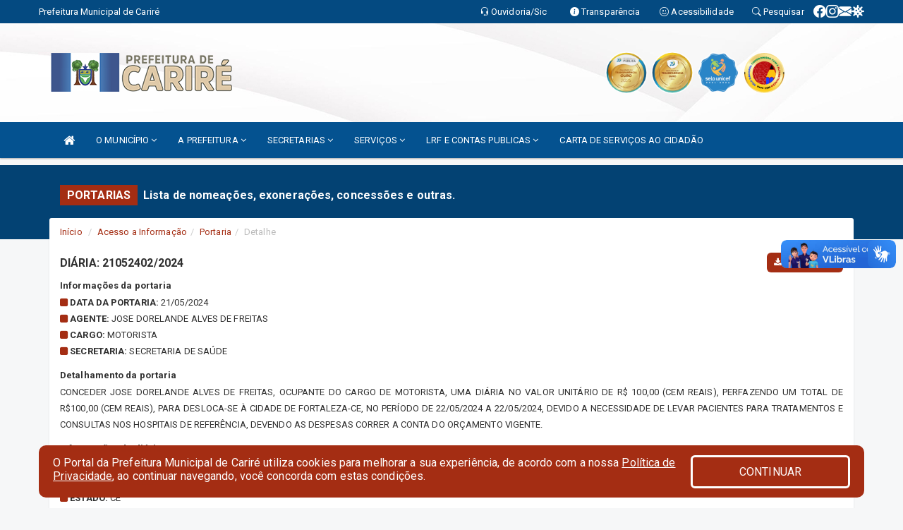

--- FILE ---
content_type: text/html; charset=utf-8
request_url: https://www.google.com/recaptcha/enterprise/anchor?ar=1&k=6Lfpno0rAAAAAKLuHiMwU8-MdXdGCKY9-FdmjwEF&co=aHR0cHM6Ly9jYXJpcmUuY2UuZ292LmJyOjQ0Mw..&hl=en&v=9TiwnJFHeuIw_s0wSd3fiKfN&size=normal&anchor-ms=20000&execute-ms=30000&cb=z1x3qusyzzy0
body_size: 48848
content:
<!DOCTYPE HTML><html dir="ltr" lang="en"><head><meta http-equiv="Content-Type" content="text/html; charset=UTF-8">
<meta http-equiv="X-UA-Compatible" content="IE=edge">
<title>reCAPTCHA</title>
<style type="text/css">
/* cyrillic-ext */
@font-face {
  font-family: 'Roboto';
  font-style: normal;
  font-weight: 400;
  font-stretch: 100%;
  src: url(//fonts.gstatic.com/s/roboto/v48/KFO7CnqEu92Fr1ME7kSn66aGLdTylUAMa3GUBHMdazTgWw.woff2) format('woff2');
  unicode-range: U+0460-052F, U+1C80-1C8A, U+20B4, U+2DE0-2DFF, U+A640-A69F, U+FE2E-FE2F;
}
/* cyrillic */
@font-face {
  font-family: 'Roboto';
  font-style: normal;
  font-weight: 400;
  font-stretch: 100%;
  src: url(//fonts.gstatic.com/s/roboto/v48/KFO7CnqEu92Fr1ME7kSn66aGLdTylUAMa3iUBHMdazTgWw.woff2) format('woff2');
  unicode-range: U+0301, U+0400-045F, U+0490-0491, U+04B0-04B1, U+2116;
}
/* greek-ext */
@font-face {
  font-family: 'Roboto';
  font-style: normal;
  font-weight: 400;
  font-stretch: 100%;
  src: url(//fonts.gstatic.com/s/roboto/v48/KFO7CnqEu92Fr1ME7kSn66aGLdTylUAMa3CUBHMdazTgWw.woff2) format('woff2');
  unicode-range: U+1F00-1FFF;
}
/* greek */
@font-face {
  font-family: 'Roboto';
  font-style: normal;
  font-weight: 400;
  font-stretch: 100%;
  src: url(//fonts.gstatic.com/s/roboto/v48/KFO7CnqEu92Fr1ME7kSn66aGLdTylUAMa3-UBHMdazTgWw.woff2) format('woff2');
  unicode-range: U+0370-0377, U+037A-037F, U+0384-038A, U+038C, U+038E-03A1, U+03A3-03FF;
}
/* math */
@font-face {
  font-family: 'Roboto';
  font-style: normal;
  font-weight: 400;
  font-stretch: 100%;
  src: url(//fonts.gstatic.com/s/roboto/v48/KFO7CnqEu92Fr1ME7kSn66aGLdTylUAMawCUBHMdazTgWw.woff2) format('woff2');
  unicode-range: U+0302-0303, U+0305, U+0307-0308, U+0310, U+0312, U+0315, U+031A, U+0326-0327, U+032C, U+032F-0330, U+0332-0333, U+0338, U+033A, U+0346, U+034D, U+0391-03A1, U+03A3-03A9, U+03B1-03C9, U+03D1, U+03D5-03D6, U+03F0-03F1, U+03F4-03F5, U+2016-2017, U+2034-2038, U+203C, U+2040, U+2043, U+2047, U+2050, U+2057, U+205F, U+2070-2071, U+2074-208E, U+2090-209C, U+20D0-20DC, U+20E1, U+20E5-20EF, U+2100-2112, U+2114-2115, U+2117-2121, U+2123-214F, U+2190, U+2192, U+2194-21AE, U+21B0-21E5, U+21F1-21F2, U+21F4-2211, U+2213-2214, U+2216-22FF, U+2308-230B, U+2310, U+2319, U+231C-2321, U+2336-237A, U+237C, U+2395, U+239B-23B7, U+23D0, U+23DC-23E1, U+2474-2475, U+25AF, U+25B3, U+25B7, U+25BD, U+25C1, U+25CA, U+25CC, U+25FB, U+266D-266F, U+27C0-27FF, U+2900-2AFF, U+2B0E-2B11, U+2B30-2B4C, U+2BFE, U+3030, U+FF5B, U+FF5D, U+1D400-1D7FF, U+1EE00-1EEFF;
}
/* symbols */
@font-face {
  font-family: 'Roboto';
  font-style: normal;
  font-weight: 400;
  font-stretch: 100%;
  src: url(//fonts.gstatic.com/s/roboto/v48/KFO7CnqEu92Fr1ME7kSn66aGLdTylUAMaxKUBHMdazTgWw.woff2) format('woff2');
  unicode-range: U+0001-000C, U+000E-001F, U+007F-009F, U+20DD-20E0, U+20E2-20E4, U+2150-218F, U+2190, U+2192, U+2194-2199, U+21AF, U+21E6-21F0, U+21F3, U+2218-2219, U+2299, U+22C4-22C6, U+2300-243F, U+2440-244A, U+2460-24FF, U+25A0-27BF, U+2800-28FF, U+2921-2922, U+2981, U+29BF, U+29EB, U+2B00-2BFF, U+4DC0-4DFF, U+FFF9-FFFB, U+10140-1018E, U+10190-1019C, U+101A0, U+101D0-101FD, U+102E0-102FB, U+10E60-10E7E, U+1D2C0-1D2D3, U+1D2E0-1D37F, U+1F000-1F0FF, U+1F100-1F1AD, U+1F1E6-1F1FF, U+1F30D-1F30F, U+1F315, U+1F31C, U+1F31E, U+1F320-1F32C, U+1F336, U+1F378, U+1F37D, U+1F382, U+1F393-1F39F, U+1F3A7-1F3A8, U+1F3AC-1F3AF, U+1F3C2, U+1F3C4-1F3C6, U+1F3CA-1F3CE, U+1F3D4-1F3E0, U+1F3ED, U+1F3F1-1F3F3, U+1F3F5-1F3F7, U+1F408, U+1F415, U+1F41F, U+1F426, U+1F43F, U+1F441-1F442, U+1F444, U+1F446-1F449, U+1F44C-1F44E, U+1F453, U+1F46A, U+1F47D, U+1F4A3, U+1F4B0, U+1F4B3, U+1F4B9, U+1F4BB, U+1F4BF, U+1F4C8-1F4CB, U+1F4D6, U+1F4DA, U+1F4DF, U+1F4E3-1F4E6, U+1F4EA-1F4ED, U+1F4F7, U+1F4F9-1F4FB, U+1F4FD-1F4FE, U+1F503, U+1F507-1F50B, U+1F50D, U+1F512-1F513, U+1F53E-1F54A, U+1F54F-1F5FA, U+1F610, U+1F650-1F67F, U+1F687, U+1F68D, U+1F691, U+1F694, U+1F698, U+1F6AD, U+1F6B2, U+1F6B9-1F6BA, U+1F6BC, U+1F6C6-1F6CF, U+1F6D3-1F6D7, U+1F6E0-1F6EA, U+1F6F0-1F6F3, U+1F6F7-1F6FC, U+1F700-1F7FF, U+1F800-1F80B, U+1F810-1F847, U+1F850-1F859, U+1F860-1F887, U+1F890-1F8AD, U+1F8B0-1F8BB, U+1F8C0-1F8C1, U+1F900-1F90B, U+1F93B, U+1F946, U+1F984, U+1F996, U+1F9E9, U+1FA00-1FA6F, U+1FA70-1FA7C, U+1FA80-1FA89, U+1FA8F-1FAC6, U+1FACE-1FADC, U+1FADF-1FAE9, U+1FAF0-1FAF8, U+1FB00-1FBFF;
}
/* vietnamese */
@font-face {
  font-family: 'Roboto';
  font-style: normal;
  font-weight: 400;
  font-stretch: 100%;
  src: url(//fonts.gstatic.com/s/roboto/v48/KFO7CnqEu92Fr1ME7kSn66aGLdTylUAMa3OUBHMdazTgWw.woff2) format('woff2');
  unicode-range: U+0102-0103, U+0110-0111, U+0128-0129, U+0168-0169, U+01A0-01A1, U+01AF-01B0, U+0300-0301, U+0303-0304, U+0308-0309, U+0323, U+0329, U+1EA0-1EF9, U+20AB;
}
/* latin-ext */
@font-face {
  font-family: 'Roboto';
  font-style: normal;
  font-weight: 400;
  font-stretch: 100%;
  src: url(//fonts.gstatic.com/s/roboto/v48/KFO7CnqEu92Fr1ME7kSn66aGLdTylUAMa3KUBHMdazTgWw.woff2) format('woff2');
  unicode-range: U+0100-02BA, U+02BD-02C5, U+02C7-02CC, U+02CE-02D7, U+02DD-02FF, U+0304, U+0308, U+0329, U+1D00-1DBF, U+1E00-1E9F, U+1EF2-1EFF, U+2020, U+20A0-20AB, U+20AD-20C0, U+2113, U+2C60-2C7F, U+A720-A7FF;
}
/* latin */
@font-face {
  font-family: 'Roboto';
  font-style: normal;
  font-weight: 400;
  font-stretch: 100%;
  src: url(//fonts.gstatic.com/s/roboto/v48/KFO7CnqEu92Fr1ME7kSn66aGLdTylUAMa3yUBHMdazQ.woff2) format('woff2');
  unicode-range: U+0000-00FF, U+0131, U+0152-0153, U+02BB-02BC, U+02C6, U+02DA, U+02DC, U+0304, U+0308, U+0329, U+2000-206F, U+20AC, U+2122, U+2191, U+2193, U+2212, U+2215, U+FEFF, U+FFFD;
}
/* cyrillic-ext */
@font-face {
  font-family: 'Roboto';
  font-style: normal;
  font-weight: 500;
  font-stretch: 100%;
  src: url(//fonts.gstatic.com/s/roboto/v48/KFO7CnqEu92Fr1ME7kSn66aGLdTylUAMa3GUBHMdazTgWw.woff2) format('woff2');
  unicode-range: U+0460-052F, U+1C80-1C8A, U+20B4, U+2DE0-2DFF, U+A640-A69F, U+FE2E-FE2F;
}
/* cyrillic */
@font-face {
  font-family: 'Roboto';
  font-style: normal;
  font-weight: 500;
  font-stretch: 100%;
  src: url(//fonts.gstatic.com/s/roboto/v48/KFO7CnqEu92Fr1ME7kSn66aGLdTylUAMa3iUBHMdazTgWw.woff2) format('woff2');
  unicode-range: U+0301, U+0400-045F, U+0490-0491, U+04B0-04B1, U+2116;
}
/* greek-ext */
@font-face {
  font-family: 'Roboto';
  font-style: normal;
  font-weight: 500;
  font-stretch: 100%;
  src: url(//fonts.gstatic.com/s/roboto/v48/KFO7CnqEu92Fr1ME7kSn66aGLdTylUAMa3CUBHMdazTgWw.woff2) format('woff2');
  unicode-range: U+1F00-1FFF;
}
/* greek */
@font-face {
  font-family: 'Roboto';
  font-style: normal;
  font-weight: 500;
  font-stretch: 100%;
  src: url(//fonts.gstatic.com/s/roboto/v48/KFO7CnqEu92Fr1ME7kSn66aGLdTylUAMa3-UBHMdazTgWw.woff2) format('woff2');
  unicode-range: U+0370-0377, U+037A-037F, U+0384-038A, U+038C, U+038E-03A1, U+03A3-03FF;
}
/* math */
@font-face {
  font-family: 'Roboto';
  font-style: normal;
  font-weight: 500;
  font-stretch: 100%;
  src: url(//fonts.gstatic.com/s/roboto/v48/KFO7CnqEu92Fr1ME7kSn66aGLdTylUAMawCUBHMdazTgWw.woff2) format('woff2');
  unicode-range: U+0302-0303, U+0305, U+0307-0308, U+0310, U+0312, U+0315, U+031A, U+0326-0327, U+032C, U+032F-0330, U+0332-0333, U+0338, U+033A, U+0346, U+034D, U+0391-03A1, U+03A3-03A9, U+03B1-03C9, U+03D1, U+03D5-03D6, U+03F0-03F1, U+03F4-03F5, U+2016-2017, U+2034-2038, U+203C, U+2040, U+2043, U+2047, U+2050, U+2057, U+205F, U+2070-2071, U+2074-208E, U+2090-209C, U+20D0-20DC, U+20E1, U+20E5-20EF, U+2100-2112, U+2114-2115, U+2117-2121, U+2123-214F, U+2190, U+2192, U+2194-21AE, U+21B0-21E5, U+21F1-21F2, U+21F4-2211, U+2213-2214, U+2216-22FF, U+2308-230B, U+2310, U+2319, U+231C-2321, U+2336-237A, U+237C, U+2395, U+239B-23B7, U+23D0, U+23DC-23E1, U+2474-2475, U+25AF, U+25B3, U+25B7, U+25BD, U+25C1, U+25CA, U+25CC, U+25FB, U+266D-266F, U+27C0-27FF, U+2900-2AFF, U+2B0E-2B11, U+2B30-2B4C, U+2BFE, U+3030, U+FF5B, U+FF5D, U+1D400-1D7FF, U+1EE00-1EEFF;
}
/* symbols */
@font-face {
  font-family: 'Roboto';
  font-style: normal;
  font-weight: 500;
  font-stretch: 100%;
  src: url(//fonts.gstatic.com/s/roboto/v48/KFO7CnqEu92Fr1ME7kSn66aGLdTylUAMaxKUBHMdazTgWw.woff2) format('woff2');
  unicode-range: U+0001-000C, U+000E-001F, U+007F-009F, U+20DD-20E0, U+20E2-20E4, U+2150-218F, U+2190, U+2192, U+2194-2199, U+21AF, U+21E6-21F0, U+21F3, U+2218-2219, U+2299, U+22C4-22C6, U+2300-243F, U+2440-244A, U+2460-24FF, U+25A0-27BF, U+2800-28FF, U+2921-2922, U+2981, U+29BF, U+29EB, U+2B00-2BFF, U+4DC0-4DFF, U+FFF9-FFFB, U+10140-1018E, U+10190-1019C, U+101A0, U+101D0-101FD, U+102E0-102FB, U+10E60-10E7E, U+1D2C0-1D2D3, U+1D2E0-1D37F, U+1F000-1F0FF, U+1F100-1F1AD, U+1F1E6-1F1FF, U+1F30D-1F30F, U+1F315, U+1F31C, U+1F31E, U+1F320-1F32C, U+1F336, U+1F378, U+1F37D, U+1F382, U+1F393-1F39F, U+1F3A7-1F3A8, U+1F3AC-1F3AF, U+1F3C2, U+1F3C4-1F3C6, U+1F3CA-1F3CE, U+1F3D4-1F3E0, U+1F3ED, U+1F3F1-1F3F3, U+1F3F5-1F3F7, U+1F408, U+1F415, U+1F41F, U+1F426, U+1F43F, U+1F441-1F442, U+1F444, U+1F446-1F449, U+1F44C-1F44E, U+1F453, U+1F46A, U+1F47D, U+1F4A3, U+1F4B0, U+1F4B3, U+1F4B9, U+1F4BB, U+1F4BF, U+1F4C8-1F4CB, U+1F4D6, U+1F4DA, U+1F4DF, U+1F4E3-1F4E6, U+1F4EA-1F4ED, U+1F4F7, U+1F4F9-1F4FB, U+1F4FD-1F4FE, U+1F503, U+1F507-1F50B, U+1F50D, U+1F512-1F513, U+1F53E-1F54A, U+1F54F-1F5FA, U+1F610, U+1F650-1F67F, U+1F687, U+1F68D, U+1F691, U+1F694, U+1F698, U+1F6AD, U+1F6B2, U+1F6B9-1F6BA, U+1F6BC, U+1F6C6-1F6CF, U+1F6D3-1F6D7, U+1F6E0-1F6EA, U+1F6F0-1F6F3, U+1F6F7-1F6FC, U+1F700-1F7FF, U+1F800-1F80B, U+1F810-1F847, U+1F850-1F859, U+1F860-1F887, U+1F890-1F8AD, U+1F8B0-1F8BB, U+1F8C0-1F8C1, U+1F900-1F90B, U+1F93B, U+1F946, U+1F984, U+1F996, U+1F9E9, U+1FA00-1FA6F, U+1FA70-1FA7C, U+1FA80-1FA89, U+1FA8F-1FAC6, U+1FACE-1FADC, U+1FADF-1FAE9, U+1FAF0-1FAF8, U+1FB00-1FBFF;
}
/* vietnamese */
@font-face {
  font-family: 'Roboto';
  font-style: normal;
  font-weight: 500;
  font-stretch: 100%;
  src: url(//fonts.gstatic.com/s/roboto/v48/KFO7CnqEu92Fr1ME7kSn66aGLdTylUAMa3OUBHMdazTgWw.woff2) format('woff2');
  unicode-range: U+0102-0103, U+0110-0111, U+0128-0129, U+0168-0169, U+01A0-01A1, U+01AF-01B0, U+0300-0301, U+0303-0304, U+0308-0309, U+0323, U+0329, U+1EA0-1EF9, U+20AB;
}
/* latin-ext */
@font-face {
  font-family: 'Roboto';
  font-style: normal;
  font-weight: 500;
  font-stretch: 100%;
  src: url(//fonts.gstatic.com/s/roboto/v48/KFO7CnqEu92Fr1ME7kSn66aGLdTylUAMa3KUBHMdazTgWw.woff2) format('woff2');
  unicode-range: U+0100-02BA, U+02BD-02C5, U+02C7-02CC, U+02CE-02D7, U+02DD-02FF, U+0304, U+0308, U+0329, U+1D00-1DBF, U+1E00-1E9F, U+1EF2-1EFF, U+2020, U+20A0-20AB, U+20AD-20C0, U+2113, U+2C60-2C7F, U+A720-A7FF;
}
/* latin */
@font-face {
  font-family: 'Roboto';
  font-style: normal;
  font-weight: 500;
  font-stretch: 100%;
  src: url(//fonts.gstatic.com/s/roboto/v48/KFO7CnqEu92Fr1ME7kSn66aGLdTylUAMa3yUBHMdazQ.woff2) format('woff2');
  unicode-range: U+0000-00FF, U+0131, U+0152-0153, U+02BB-02BC, U+02C6, U+02DA, U+02DC, U+0304, U+0308, U+0329, U+2000-206F, U+20AC, U+2122, U+2191, U+2193, U+2212, U+2215, U+FEFF, U+FFFD;
}
/* cyrillic-ext */
@font-face {
  font-family: 'Roboto';
  font-style: normal;
  font-weight: 900;
  font-stretch: 100%;
  src: url(//fonts.gstatic.com/s/roboto/v48/KFO7CnqEu92Fr1ME7kSn66aGLdTylUAMa3GUBHMdazTgWw.woff2) format('woff2');
  unicode-range: U+0460-052F, U+1C80-1C8A, U+20B4, U+2DE0-2DFF, U+A640-A69F, U+FE2E-FE2F;
}
/* cyrillic */
@font-face {
  font-family: 'Roboto';
  font-style: normal;
  font-weight: 900;
  font-stretch: 100%;
  src: url(//fonts.gstatic.com/s/roboto/v48/KFO7CnqEu92Fr1ME7kSn66aGLdTylUAMa3iUBHMdazTgWw.woff2) format('woff2');
  unicode-range: U+0301, U+0400-045F, U+0490-0491, U+04B0-04B1, U+2116;
}
/* greek-ext */
@font-face {
  font-family: 'Roboto';
  font-style: normal;
  font-weight: 900;
  font-stretch: 100%;
  src: url(//fonts.gstatic.com/s/roboto/v48/KFO7CnqEu92Fr1ME7kSn66aGLdTylUAMa3CUBHMdazTgWw.woff2) format('woff2');
  unicode-range: U+1F00-1FFF;
}
/* greek */
@font-face {
  font-family: 'Roboto';
  font-style: normal;
  font-weight: 900;
  font-stretch: 100%;
  src: url(//fonts.gstatic.com/s/roboto/v48/KFO7CnqEu92Fr1ME7kSn66aGLdTylUAMa3-UBHMdazTgWw.woff2) format('woff2');
  unicode-range: U+0370-0377, U+037A-037F, U+0384-038A, U+038C, U+038E-03A1, U+03A3-03FF;
}
/* math */
@font-face {
  font-family: 'Roboto';
  font-style: normal;
  font-weight: 900;
  font-stretch: 100%;
  src: url(//fonts.gstatic.com/s/roboto/v48/KFO7CnqEu92Fr1ME7kSn66aGLdTylUAMawCUBHMdazTgWw.woff2) format('woff2');
  unicode-range: U+0302-0303, U+0305, U+0307-0308, U+0310, U+0312, U+0315, U+031A, U+0326-0327, U+032C, U+032F-0330, U+0332-0333, U+0338, U+033A, U+0346, U+034D, U+0391-03A1, U+03A3-03A9, U+03B1-03C9, U+03D1, U+03D5-03D6, U+03F0-03F1, U+03F4-03F5, U+2016-2017, U+2034-2038, U+203C, U+2040, U+2043, U+2047, U+2050, U+2057, U+205F, U+2070-2071, U+2074-208E, U+2090-209C, U+20D0-20DC, U+20E1, U+20E5-20EF, U+2100-2112, U+2114-2115, U+2117-2121, U+2123-214F, U+2190, U+2192, U+2194-21AE, U+21B0-21E5, U+21F1-21F2, U+21F4-2211, U+2213-2214, U+2216-22FF, U+2308-230B, U+2310, U+2319, U+231C-2321, U+2336-237A, U+237C, U+2395, U+239B-23B7, U+23D0, U+23DC-23E1, U+2474-2475, U+25AF, U+25B3, U+25B7, U+25BD, U+25C1, U+25CA, U+25CC, U+25FB, U+266D-266F, U+27C0-27FF, U+2900-2AFF, U+2B0E-2B11, U+2B30-2B4C, U+2BFE, U+3030, U+FF5B, U+FF5D, U+1D400-1D7FF, U+1EE00-1EEFF;
}
/* symbols */
@font-face {
  font-family: 'Roboto';
  font-style: normal;
  font-weight: 900;
  font-stretch: 100%;
  src: url(//fonts.gstatic.com/s/roboto/v48/KFO7CnqEu92Fr1ME7kSn66aGLdTylUAMaxKUBHMdazTgWw.woff2) format('woff2');
  unicode-range: U+0001-000C, U+000E-001F, U+007F-009F, U+20DD-20E0, U+20E2-20E4, U+2150-218F, U+2190, U+2192, U+2194-2199, U+21AF, U+21E6-21F0, U+21F3, U+2218-2219, U+2299, U+22C4-22C6, U+2300-243F, U+2440-244A, U+2460-24FF, U+25A0-27BF, U+2800-28FF, U+2921-2922, U+2981, U+29BF, U+29EB, U+2B00-2BFF, U+4DC0-4DFF, U+FFF9-FFFB, U+10140-1018E, U+10190-1019C, U+101A0, U+101D0-101FD, U+102E0-102FB, U+10E60-10E7E, U+1D2C0-1D2D3, U+1D2E0-1D37F, U+1F000-1F0FF, U+1F100-1F1AD, U+1F1E6-1F1FF, U+1F30D-1F30F, U+1F315, U+1F31C, U+1F31E, U+1F320-1F32C, U+1F336, U+1F378, U+1F37D, U+1F382, U+1F393-1F39F, U+1F3A7-1F3A8, U+1F3AC-1F3AF, U+1F3C2, U+1F3C4-1F3C6, U+1F3CA-1F3CE, U+1F3D4-1F3E0, U+1F3ED, U+1F3F1-1F3F3, U+1F3F5-1F3F7, U+1F408, U+1F415, U+1F41F, U+1F426, U+1F43F, U+1F441-1F442, U+1F444, U+1F446-1F449, U+1F44C-1F44E, U+1F453, U+1F46A, U+1F47D, U+1F4A3, U+1F4B0, U+1F4B3, U+1F4B9, U+1F4BB, U+1F4BF, U+1F4C8-1F4CB, U+1F4D6, U+1F4DA, U+1F4DF, U+1F4E3-1F4E6, U+1F4EA-1F4ED, U+1F4F7, U+1F4F9-1F4FB, U+1F4FD-1F4FE, U+1F503, U+1F507-1F50B, U+1F50D, U+1F512-1F513, U+1F53E-1F54A, U+1F54F-1F5FA, U+1F610, U+1F650-1F67F, U+1F687, U+1F68D, U+1F691, U+1F694, U+1F698, U+1F6AD, U+1F6B2, U+1F6B9-1F6BA, U+1F6BC, U+1F6C6-1F6CF, U+1F6D3-1F6D7, U+1F6E0-1F6EA, U+1F6F0-1F6F3, U+1F6F7-1F6FC, U+1F700-1F7FF, U+1F800-1F80B, U+1F810-1F847, U+1F850-1F859, U+1F860-1F887, U+1F890-1F8AD, U+1F8B0-1F8BB, U+1F8C0-1F8C1, U+1F900-1F90B, U+1F93B, U+1F946, U+1F984, U+1F996, U+1F9E9, U+1FA00-1FA6F, U+1FA70-1FA7C, U+1FA80-1FA89, U+1FA8F-1FAC6, U+1FACE-1FADC, U+1FADF-1FAE9, U+1FAF0-1FAF8, U+1FB00-1FBFF;
}
/* vietnamese */
@font-face {
  font-family: 'Roboto';
  font-style: normal;
  font-weight: 900;
  font-stretch: 100%;
  src: url(//fonts.gstatic.com/s/roboto/v48/KFO7CnqEu92Fr1ME7kSn66aGLdTylUAMa3OUBHMdazTgWw.woff2) format('woff2');
  unicode-range: U+0102-0103, U+0110-0111, U+0128-0129, U+0168-0169, U+01A0-01A1, U+01AF-01B0, U+0300-0301, U+0303-0304, U+0308-0309, U+0323, U+0329, U+1EA0-1EF9, U+20AB;
}
/* latin-ext */
@font-face {
  font-family: 'Roboto';
  font-style: normal;
  font-weight: 900;
  font-stretch: 100%;
  src: url(//fonts.gstatic.com/s/roboto/v48/KFO7CnqEu92Fr1ME7kSn66aGLdTylUAMa3KUBHMdazTgWw.woff2) format('woff2');
  unicode-range: U+0100-02BA, U+02BD-02C5, U+02C7-02CC, U+02CE-02D7, U+02DD-02FF, U+0304, U+0308, U+0329, U+1D00-1DBF, U+1E00-1E9F, U+1EF2-1EFF, U+2020, U+20A0-20AB, U+20AD-20C0, U+2113, U+2C60-2C7F, U+A720-A7FF;
}
/* latin */
@font-face {
  font-family: 'Roboto';
  font-style: normal;
  font-weight: 900;
  font-stretch: 100%;
  src: url(//fonts.gstatic.com/s/roboto/v48/KFO7CnqEu92Fr1ME7kSn66aGLdTylUAMa3yUBHMdazQ.woff2) format('woff2');
  unicode-range: U+0000-00FF, U+0131, U+0152-0153, U+02BB-02BC, U+02C6, U+02DA, U+02DC, U+0304, U+0308, U+0329, U+2000-206F, U+20AC, U+2122, U+2191, U+2193, U+2212, U+2215, U+FEFF, U+FFFD;
}

</style>
<link rel="stylesheet" type="text/css" href="https://www.gstatic.com/recaptcha/releases/9TiwnJFHeuIw_s0wSd3fiKfN/styles__ltr.css">
<script nonce="egPaTl9O6imEA-JySvww5Q" type="text/javascript">window['__recaptcha_api'] = 'https://www.google.com/recaptcha/enterprise/';</script>
<script type="text/javascript" src="https://www.gstatic.com/recaptcha/releases/9TiwnJFHeuIw_s0wSd3fiKfN/recaptcha__en.js" nonce="egPaTl9O6imEA-JySvww5Q">
      
    </script></head>
<body><div id="rc-anchor-alert" class="rc-anchor-alert"></div>
<input type="hidden" id="recaptcha-token" value="[base64]">
<script type="text/javascript" nonce="egPaTl9O6imEA-JySvww5Q">
      recaptcha.anchor.Main.init("[\x22ainput\x22,[\x22bgdata\x22,\x22\x22,\[base64]/[base64]/UltIKytdPWE6KGE8MjA0OD9SW0grK109YT4+NnwxOTI6KChhJjY0NTEyKT09NTUyOTYmJnErMTxoLmxlbmd0aCYmKGguY2hhckNvZGVBdChxKzEpJjY0NTEyKT09NTYzMjA/[base64]/MjU1OlI/[base64]/[base64]/[base64]/[base64]/[base64]/[base64]/[base64]/[base64]/[base64]/[base64]\x22,\[base64]\\u003d\\u003d\x22,\[base64]/CmmTDkmvDrMOXWRQAbMKJw4VMw67DslPDvcOqE8KiXCTDpn7DusKSI8OMDGMRw6gXcMOVwp4NMcOlCAExwpvCncO8wrpDwqYHQX7Drm4iwrrDjsKqwq7DpsKNwqNnADPChcKoN34xwoPDkMKWCgsIIcO+wrvCnhrDhcOvRGQ8wrfCosKpG8O6U0DCosONw7/DkMKCw7vDu25Dw5NmUCpDw5tFY1kqE3LDocO1K27ClFfCi2vDjsObCHHCscK+PgnCmm/Cj0FIPMODwpfCtXDDtVgvAU7DkF3Dq8KMwoMpGkYsfMORUMK6wp/CpsOHHwzDmhTDusOsKcOQwqjDksKHcGXDrWDDjzBywrzCpcOQIMOucwVcY27CjsKKJMOSEcKJE3nCkMK9NsK9fxvDqS/DjMOLAMKwwqRfwpPCm8Ocw6rDshwuBWnDvVA3wq3CusKcf8KnwoTDpRbCpcKOwovDjcK5KXjCpcOWLGQtw4k5DFbCo8OHw5vDu8OLOVFFw7wrw7HDk0Few70wakrCsgh5w4/Dp3vDghHDlsK4XjHDjsOfwrjDnsKlw5Y2TyYZw7ELJ8OKc8OUC0DCpMKzwpfCqMO6MMO7wrs5DcO0woPCu8K6w5FUFcKEU8KZTRXCgcOJwqEuwrVdwpvDj1fCrsOcw6PCkQjDocKjwonDgMKBMsOPdUpCw73Ckw4oT8K0wo/Dh8K9w6rCssKJXMKVw4HDlsKaM8O7wrjDkMKTwqPDo1QXG0cQw4XCohPCtlAww6YiNShXwpAFdsOTwpAVwpHDhsKtH8K4FV58e3PCrcOqMQ9XfsK0wqgPH8OOw43Dm2QlfcKcKcONw7bDswjDvMOlw5xLGcOLw6XDgxJ9wrzCpsO2wrcKKztYTcO0bQDCrUQ/[base64]/DlyXConvCp8Kiw6drem9pM8KywpLDgFLDrcKsHD3DnGsuwpbCscO9wpYQwrbCqMOTwq/DvgLDiHo3e3/[base64]/[base64]/CqXbDlyrCgVLDrwnCucKVK0hww7/DgMOOPm3CjcKrasOPwrlnwqLDicOiw4LCtsOKw7/DrMKlSsKyCybDuMK7dCs2w7vDmXvCk8KFN8Olw7dhwqTDtsOTw54Pw7LCg1Q/YcOBw6YIVUY8U340e34vacOJw4FbbADDol3Cgz0+F23CmcO/[base64]/[base64]/I8K3w6/CkMOBOhI/IlPCqcOoCcOXwoQ1GcKmB2fDmMO3W8K5dAvCl1HCuMKGwqPCujXDkMOzLcOWw5PDvjcfFGzCvHV2w4zDl8OcTcKZUsKhHsK+w5DDp1DCocOlwpPCnsKYFGtgw6/Cg8OxwqvCjhIpR8OzwrPCtBZYwrvDnsKHw6TCucO+wqjDqMOYEcOFwpbCvHzDqWDDhSwMw4pjwqnCq1o2wobDicKNwrPDrhtXQz50BsKqScKRY8O3Y8K3fiFLwqZOw54YwqBtI3nDvj4GYMKrBcKdw78ywojCssKEekjCn20Sw50FwrbCrlEWwq09wqxfEH/DiERdPkBew7zDnsOGM8KDAgzDvMOSwpl4wpvDicOIMMKswrxTw5AsF1A4wqNXLXLCrW/CgCLDlFzDriHDkEpEwqfClgHDq8KCw4rCrALChcOBQD52wpVvw4cAwqjDpMKvCjR1wqVqwolUaMOPUMOddsK0fURSDcKEaCvCiMOcUcKyLxR1wrrCn8Oow5nCo8O/L3kIwoVPbQHCs1/Dp8OeUMKEwojCgmzCgMOow6thw7cuwqJKwqESw6DCilRYw40JWghCwoPDtcKKwqbCoMK/wrLDtsKow7UpT0cyb8KGw6EnYUhxQANbKGzDicKtwotAUMK1w4UTcsKURHnCpR/DtsKjwqDDuEEew6bCvAp/LMKXw4/Dj2MIM8O6UnnDmsKSw5/[base64]/Cg8OFAkFTAkExAcOtwrNKwoYzLXR4w5FGwo/[base64]/DnkHClVhzBFcrMsOHwowBGsOPEnHDhcOtwoLCssOFG8OqPcKkw6PDjSLDo8OvamsEw77DuiPDvsK/[base64]/CslMUEGzDucOHwqLDmStXTMKOwoYRwoTCs8OGwqrCocOVYsKYwqhDecKpW8OYM8OYH3lzwo3CrcKnPsKfYhdbFMO/FCzDgsOjw7gJYxHDiHnCkWfCuMOEw5vDlQ3CoGjCg8Onwr4vw5gAwqIbwr7CmMO+wpnCq2MGw7tVYy7Dj8KFwos2UyUoJ0A8YjzDisKoQnM8PyJePcOUMMOTUMKUTR/DqMOBKRXCjMKlPcKZw47DljNbLTs4wogmb8O5wp/ClBVHD8KCXD7Dm8KOwokCw6xrCMOAUgrDsTLCoBgAw5s9w4rDncKaw7jCi18afUEre8KRAcObPMK2w4HCnxcTwqfCuMORKiwxK8OucMOJwpjDpsOgCxjDsMKow6VuwoQlSirDqMKoQQnCoj1Ow6/DmcK2b8K5w43ClW8VwoHDlsK6VMKaNMOkwrJ0Gl3CtU4zbV8bwpjCry1AfMK8w5XDmSPDsMKdw7EHHQXDq3rCq8Odw49VLh4rwoIAUznDuy/ClsK+VTkZw5fDpjwBf1dYdEIkeBLDr2FGw5w/wqt6L8KHw7VpcsOdRMKCwolmw5gzViNdw4jDrW1Lw41QI8ONw4Q/wobDrQ7CszUkVMOIw5oIwpZXWsK3wo3DvgTDqCbDqcKmw6/CrnhiZRxTwqnDtTclw6/CkznChU3DkG8BwqhAV8Knw7IMwrlSw58QPMKnwpDCgcK2w58dZh/[base64]/Cp8OocxVpQRbCkj3CnTIRQhljw7NfwrcPFsOgw67CgcKqRlMZwrNXRTbClMOFwrURwoVTwqzCvFvCj8KaHy7CqRpUd8OyZhzDqywEeMKRw7NzdFR6XMOXw4JmIMOGGcOGGz52D0rCrcOVTMOaSnHClMOFWxjCjwXCmxQ5w6nDgElQVMOpwq/DiFItBjsdw53DjcOOODgYFMKJMsK0w4HDvCnDmMOGaMODw4VDwpTCr8KMwqPColzDl2/DlcO6w6jCm1vCg3TCoMKAw5Iew4U6w7BQC04hw7/DmcOqw7UswozDv8K0cMOTwqpNBsOhw5oHCXDCvSNzw7dZw7Mkw5Q2w4vCq8O2O3PChmbDowjDshbDrcK+wqHCs8O5b8ONecOoXHViw65gw7bCsmLCmMOpGcO4w6t6w4vDgyRNGSHDrBvCiCZxwojDm2gfPzDCpsKVVDEWw5lXf8OaKl/DrGdscsO6woxXwpPCpMOAYz/DqMOzw41aAsOfcUPDhR44woIKwoMBPWoAw6nDgcO8w5ccCWt8NTTCiMKmGMKQQsO7w6N0Oz8ywocew7bDj3Mvw6TCsMKrKcOWFMKPMMKAYW/Cm3FqZHPDucKxwrBkAcORw5PDmMKjKlnChznDhcOqV8K/w4olwp3CosOBwq/[base64]/[base64]/Dqm3DtDTCvXE8w6sYS8Okw57Ct8O4w54iwqLDv8OhdA9xw6dDSMOgfkR8wocow6/Du3daVHvCoTnCiMKzwr5bc8OYw5gqw5oowprDh8KfAnVdwrnCmlMWf8KIZMK/LMORwovCnk5fTsOlwrnCvsOxQRJww5zCqsOyw59WMMO7w4/DoWYqVVPCuDPDicKcwo0qw5TDgsOCwpnDv0nDohrCjQ/Di8O0wpBLw79MScKbwrNfSSI9UMKfJnIwCsKkwpNTw7TCoxLDsivDk3DDvsKwwpLCu1fDrsKnwqbCj1/[base64]/DvWfDoXADwql0w4zDvcKsHhFuw5oURsKiHhfDoVxcbcKdwonDrjHCj8KUwqoYRyXCg3BQHVHCn10Gw4DCtXVaw7TCiMK3bUrCgcKqw5nDqjxlK0M5woN9LmfCg0ACwpfDv8KRwqPDojvDs8OPQn7CtW/Dhk5tLVsOw5RRHMOGFsK2wpTDuSnDjjDDsUd0KX4ywpN9X8KCwptBw48Le2NCM8KLW1vCgMOMXQMnworDkEXCm0PDhW/CjkR9GEcCw79Tw5HDiGTCvGLDtcOpwrYbwpPCkGIlFhJ4woLCkngUJj92EhfCq8Obw7U7wrM/w6E+LMKHLsKVw5wFwpYZaWPCpMOmw74Yw43CoGkbwqUPVsOqw6jDk8KDRsKBFlDCvMKSw5TDkTVBQGgowrAwF8KSLMKdVRnDjcOsw4XDj8OZAsKlc0YIGhROwq3Cvn5Dw5HDsnfCpH8Pw53CucOWw7nDtR/Dr8KXWW0QLcO2w4TCmQNDw7zCoMOZwo7DusKLFDfCr2VEKD1Bdw3DsE3ClmjDpEc4wrQxwrfDicOLfWoiw6LDrsOTw4IYUWHDg8KicMO/SsOwLMK+wpBhKno1w4pSw7LDh0TDtMKrXcKiw53Dn8KVw7/DnTJ9QgBXw6FCG8K/w44DAC3DnzXCrsODw5nDksKlw7/[base64]/DiDXCv8Klwr3Cj1QTwq3CoMKIwp82wopbOMKNw5ErGMKEU3EAw5DCgMOAw7tZwr9LwrfCuMK4asO/OsOpBMKnLsKBw78ILAPDoVrCssO6wp50LMOXO8OCeDbDt8KQw40BwpnDhUfDpkPCrsOGw4pbw7FVH8KCwovDuMOhLcKfYcO2wqrCg04Dw51FSEBNwroowpg/wrU3Fj8SwqzChiUSfsKRwphCw7vCjALCvws0ZnzDnWfCk8OVwqFSwpTCnhDCr8O+wqnClcOzeyRaw7LDt8O+TMOew77DmQnCtXjClMKVw7fDscKSKlfDi2HCnQ3CmsKjHcOXJmREZ30zwpPCmyVqw4zDk8OQa8OLw5TDklg/w79LfMOkwooAIW9GXgLDuErCm2MwccOZw7BqS8O7wr8oHATCj3Ivw6jDlMOTLcKEVcKXCMOqwpbCm8Krwr9OwoRuVcOydHzDjkNsw5jDoD/DtlApw4MDPMO8wqp4wr/DkcOPwoxkQzQmwrzCjsOASX7Cp8KVRcOew4Mfw5III8O6B8OcIsK+wr8KZMO4UwbCpF9cQkwdwofDlT8ww7nDp8OhcsKbe8KtwqrDpsOwCH3Dj8O4HXo3w7rCscOmKsKzFV7DiMK3cQ/CvcKzwrNjw5B3wrHDqsKlZVIoBMOnZl/ClHVdI8KEHU/CosOVwrp6bm7CsG/CkCXChwjDp21yw6p1wpbCq1TCh1EcVsOzICY7w5vCgsKIHGrCrizCmcOaw4ApwoYvw6U3bwbCgzHCjcKCw6Jewrwlc318w4AAI8OcQ8OuQsOFwq9rw7jDhAwiw5rDv8O0QFrCl8Oxw6VOwo7CgMKgT8OoAUDCvAnDkznCm0/CpxrCu1J+wq5UwqHCpMO4w7ogwrRkYsOKCWhFw63CvMKtw4/[base64]/KDNsw6hgbXc3KMOMw4/Cm8K/[base64]/DlsKOf0xJIcO9NlxDw53Clnc5IiJ1eFNETUE3M8KdbcKJwqAmNsOOKsOrGcKtJsOaCMOCJsKDP8OawqoowrYDUsOKw7weFh0PR1dEIMOGei1GUGVXwp/[base64]/[base64]/[base64]/[base64]/CkRNUwr1hwp3CmGV8GyHCrmYfKsOzQ0RNw6lSVBJQwqLDgMKGW1JEwokEwptAw4o2N8OkWcOnwofCmcKXwr/DtMOdwqVKwoLDvFplwo/DiwnCpcKiHhPCjkjDssO2LcOoBhYYw4kvw4FRPXXDkwRnwo4Bw6dvNEMIbcOBBMOGTMK+AsO8w6xyw6DCncO8FGfCgzlbwpcPDcO/w5HDmlA7X0TDlCLDrFNGw4/CjSgMbsOqOzbCmU7CqTpMXA3DosOXw65JdsK5BcKEwo9fwp0ewpEiLlpswp3DoMKUwoXCsERqwrDDt2sMFxFeCcOIw4/ChjjCtykQw63DtwcrS1w4KcK3FVfCpMKOwofCmcKrfljDohA2DcKbwqMdQXjCk8KWwoRbCGgxSsOZw63Dsg3Di8ObwpcLVxvCtQB8w7xNw75mPcOsDDPDhlzDqsOFwp04w6Z5AAvDn8KCTELDmsOaw5HCvMKuOitOK8Kgw7/[base64]/Ck0cpwovDuMKhw5sjwr3Cr8OnEMKVH8K0A8OwwoYGGAjCnHdjXA7CpcOHb1s2H8KTw5QVwpVmRMO4w51hw4t+woBdRcOQM8KZw4dEeHV7w5Rew4LCv8OpQMKgcgHDqsKXw6pxw4LCisKjB8OWw4/DvsODwp8mwq3CtMO+GVLDh2wvw7PDgsOGfjBOc8ObW3zDssKBwoNRw6vDlsO9wqYWwrnCpH5Sw61mwp8fwrcYTibClmvCn1zClwLChcOkN1TCpmsXPsKhXCXCm8O/w6wVHjFFYnl1F8Omw5rDrsOXHnfDmT4+MH8/I2XCswEIbGwlHiksVMOXbXnDi8K0NsK3wpHCjsK7J3YIcxTCtsOVZcKmw73Di0PDnEHCpsOKwpbDmXxmEsKyw6TClAfCtjTCr8Kjw4PCmcOfVVAvY3XDkQY3VgAHD8O9wrjDqEZHSRUgRQLDvsKhVsOhP8ODa8K6CcOVwpt4bBXDp8OsI3DDn8KZwpsuNcOZwpRwwp/CijRfw6nDjxYwWsOQYMOzd8OLWUHCin/DoT1+wq7DpAjCoV80AkfDqsK1B8OtURnDmktCbMKVwr1kAT3CkwkMw7Z1w67CmMOswpR4WkLChB7Cuj8Lw6zDpAgLwrLDrmpswpfCs0dkw6jCgWEnwqwIw78qwoUJw7VZwrc4M8KYwrnDpg/[base64]/Ct3/CpsOTw6/[base64]/DusKmWDgqwqTDm8KaBTvDt1rCpMOCLWPDmy5mf3B/w4nCl1nDkhzDiDAldXrDjQnCkGlkZwItw4XDjMO0f0XDoWJXFzRCScO/[base64]/DrGHDiHfCiFvClkJgJMKCWcOqw75Swo4/[base64]/CozPCscO5w6Z4Ti1zHXHCvF8bwrLCgsOEw7nDoXdbw5vDrjIlwpfDgg0pw41ncsOZwqNVG8Opw6wWGHlKw6/DhTdtQzVyIcKvw4cdSCx2Z8K/[base64]/CljrDjisNw6hJNFrDiSnDkRg4woTDrMO3aDxcw7hrOGfCpsKywpnCu0/CuwnCvWnDqcOOwpdPw6ROw4zCoG7DucOSecKAw5ctZXJ+w4Y2wpZofWxVW8Kyw4x8wrLDhC5kwpbCrT7DhmLCnHI4wo3CjsK7wqrDtSsBw5dAw7ZqScOFwqPDlcKBwpLDu8O9KR87wrzCvsOpQjfDlMK/w6cDwr3DlsOFw6lgSGXDrsKMFS/[base64]/NMKmPMKWRsOywoHDncO9bsK1wqx2aU15JsKdLsO2w6hBwp5tZsK3wpwccDd6w6F0fsKIwrwswp/DgVBlJjPDm8OswqPCn8OFGHTCqsOnwpcTwpF0w6NUA8OcMExmKcKdTsK2B8KHDz7CmDYMwpLCgwcXw45Vw6smw6bChRc/GcOgw4fDrFo4woLCmWzCkMOhD1XDs8K5a2YhIHsTRsOSworDr13DusOjwozDuCLDgcOocnDDnyBow75Sw6Bgw5/CmMOJwrdXP8KhYUrCvhvCjEvCqzjDggAzwoXDusOVZhYzwrAcXMOzw5MhecOOGH4mUcKtJcODRMKtwq3CkkrDt04sUcKpIxbCocObwpDDrmt5w6pGEMOjDcO4w77Dmi19w47DuFVTw5/Cq8KwwozDm8OmwozCkFPDjXZKw5/CjxbDo8KPP2YYw5bDqMOKGXjCssKew7YWFk/[base64]/OSTCicKqWnTDn8OAwp9vV3g6woPCtXVudsKwTsOyw5fDoibCucKOBMKxwp3DpBpbAAjCniXDi8KFwq1+wrnChMO1wo/[base64]/CkirDrMKowrE+FcKWKwoqwqgXw6cvWmPCoyUWw6Fkw5JZw7LDvFbDvXEbw5/DsAF5OErCrChrwpTCiWDDnEHDmMKsbm4Lw6fCgyDDqEzDucK6wq/[base64]/[base64]/[base64]/CqcKKG8KaRk7CrR4zw71gw6bCvhRFw5MRexLCvMKYwqttw6TCosOlUGwdwpfDnMKew5t2E8OSw650w5/DoMOWwpYmw6dVw5nCpMOScx7DrxHCt8O4Z3ZQwp0VFWvDt8KRIsKpw5Niw4pAw6LDisKew5tTwrLCnMOMw7XCh3B5V1bCrsKVwrTDmmthw5l/w6DCvHFBwp/CoX7DpcK/w5Zdw53CqsOuwrwVbcOHAsKnwrPDpsK0wrNkVHwvw41Xw7jCgAjCoRIuYxAkOi/CssKkc8KZw7t/KcOrcMKCCRBafMOmABYCwqROw7AyRsKTf8OQwqfCr3vCkgEmCcKnwpXDpDoHdsKAPcOyaFc/w7fDvcO1Dk/[base64]/[base64]/CumlqBMK2SA7DkcO0DirCocKtw6DDvsKOCMKDwpbDlUvDh8Oxw7/DpmDDlVTCncOLHsK0w4YiUyxUwo8LDzAyw6/CssK+w7HDksKAwpbDo8KFwqJReMO/w7TCicO6w5IkQzXDuGs4EkU0w4Ayw4tEwq/CvWbDqFQeClHCkcKfcVXCpwXDkMKdPzbClMKaw5bCh8KnAUZtOkV8OcKMw582AQHCqHtMw5XDpHpRw5UNwpnDssOSDcOSw6PDgcKXLFnCh8OLB8K1w79GwrTDmMKWO1rDnic2w4jDi0YtdcKhV2Vuw4/Cs8Ocw4LDi8OsLFjCpXkPdsO9S8KWe8Obw6pMACrDssO8w5XDuMOAwrnCtcKSw6YNFsO/wpXDvcOYJS7DoMOSIsOJw7RUwrHChMKgwpJoP8KsS8KHwpYuwrrDv8O6QnPDrcKmw5nDomgJwrQfWsKHwr1vXX3Dh8KUAF5rw4TDgnpOwrfCpWbDjCTClUHDrx0pwrjDg8KOwrnCjMOwwp0/XcOobsO5X8K/NhLCnsK5DnlXwprCgDl6woZACR8uBlwiw7rCgMOrwqjDmsKKw7Nnw5dOPmIPwqs7bTHCtcKdw4rDpcONwqTDqhfDlBwzw4fCucKNHsOifibDh3jDv1/CjcKZTS0Pak/[base64]/CiGRFO8K7wokwOCReV8Ofw67ChDTDhMOMw6HCt8Ouw5vCu8O5NsKLdm4JQ1bCrcKuw5U7bsOyw5DCkzrCkcKVw67CpsK3w4HDk8KVw6jCrcKVwq8Xw5lswqzCicKSeH7Dg8KDKyhIw744GHw9w53DgHTCunTDlsOhw5UPGSXDtQdAw6/[base64]/[base64]/[base64]/[base64]/wr3CjUfDtcOKdsKffsKLJcOuwrYjwoQcLmUAEh57wplIwqAew74cYT/DjsK0X8Oow5R0wqfCvMKXw4rCqkBkwqzCncK9DMKwwo/CjMOsA1fCkgPDlMKGwp/DoMKfYcO+Nx3CmMKvwqjDnQTCqsORMiHCv8KbaVQ5w60Xw5TDiWjCqWvDkcKpw6QvB0TCrHzDssKiQ8O/[base64]/DiXE5w5nCtm/[base64]/Cg8KZwovDvgjCsMOVZcKAbyjCqzzCrGPDisOPdwcBwpbCqsOtw6ATCxRiw4nCqHHChcKHJjHCtsOHwrTCsMKdwrvCmcK9wqoWwr/ChxvCmCfCqHPDs8KhMA/DjcKiDMKuTsOwDQ5Aw7TCqG7DjiAOw4TCnMOYwph8M8KgBA9xGcK0w6IwwrvCu8OcH8KHXy16wrnDrlLDsVMVNTjDlMOAwqZvw4ZLwqrCgnPDqcOCYcOIw714N8O4CsKXw7DDvTEcNMOBbmfCpBDDiD40WcOfw6/[base64]/woxdZj3Cp8OFHBLCpEE3wpDCrsO4LhXDpXkXwr/CpcKPw7rDvsK0w4ECwoBbO3AvKsKlw5DCv0TDjF5GWnDDosOuUsKBwqjDv8KxwrfDusKpwpbDilMCwoAFGsK3csKBw7vCsG4AwrokTMKvdsOlw5DDhcOxwohcJcK5wr8+C8KbXVRww4/Cq8Olwq/DlAU5UF1TTcKuwoTDmzhEw6YaUsO3wr5hQcKqwqvDpGhQwp4Gwq14wogBwpHCqR7ClcK1GkHCi1jDrMO5PB7Cu8O0QiTCo8OgU1AMw4/CmlHDk8OpVMKybxDCoMKJw4/DvMK1wrrDp3wxdWNQbcKMDmYNwrhmIMOdwp15MVdkw4PClAABOGEpw7HDjsOSJMOXw4Nzw7Aow7Q+wrrDoVBmBjlSYBcsAHXCjcKxQ2kiE1DCpkDDpR/DnMO3Fl5mFmUFRcKxwqDDrFl7ODMuw67ChsO4MMORw4cNYMOHB11XFw3CocOxDmrCowFLccKow4HCh8KkP8KqJ8O3chjCqMKJw4TDnHvDnDk/bMKSw7jDqsONwqAaw6Nbw5zDnWrDjjRbPMOgwr/CncKwfxxQdsKQw5oOwrLDmAvCsMO6eEkKw40nwrZ7VsKTTQYaV8OlT8ORw4vCmwZawpdxwovDuk40wqoww6XDhcKTd8KUw7jDqntmw6wWLnR4wrbDl8KXw4HDvMKlcW7DpXvCt8KJSQAWDiLDj8KYO8OJSjJrNB0/[base64]/cUHCrMONwp4fwqIlwq5ASFjCpWrCrA58YsOKU13Cm8KvMcOFHX7CkMOwQcOXB2XDiMOaVzjDtznCocOqN8KyGmjCh8K6IGVNLTdyAcO4ZD1Jwrh0dcO6w6h/w5TDgU0LwrvDl8KGwoHCusOHN8KmZ3lgBjZ2RxvDjsOxMxtXEcKiLFvCtcKywqLDqHMgwrvCmcOuXiADwrFDEsKxdcKHYgjCn8KUwowYOGTDv8OoHcKww4k9wrvDljXCkB7DsC12w7sRwoDDkMO8wpw4BVvDtcOMwqTDlhN/[base64]/Dgx7Ci0x2w5pdTjMHUsOhUsK2Lh5ZJiJ8HcOmw6vDtjXDlsOQw4HDm3bDtsKvwp8xRVbCnsK+BsKJI2ZXw7kgwpbChsKmwqrCosKWw59VTsOVw7JvasO/CW9lZX7CgyjCqCrDksOYwpfClcK4w5LCrkVdb8OqfS3CssKxwr12YVvCnVrDuW7Ds8KVwpXDs8Kpw7NhB2TCvC3Du1FmDsO7wrLDqDbCvmnCv2VtD8OUwrcyAyATLcKYwpUOw7rCgMO3w518wp7DsDwewo7CkxHCm8KNwpBWJ2/CgDHDuVbChQ/[base64]/Ct8Kxw5DDgR/[base64]/w45eEcOhw6oAw5zDkTQew7MTV8Kbw5cteiUBw74GL3fDqndYwph5FsOXw7fDt8K5PmVWwr12OR/CujTDn8KOw5IKwpVSw7/[base64]/[base64]/w5bCt8O5O0Jrw6nDiwrDqm/DksOCBsOHYjBXw73DtDvDshLDsStsw4NsMMOCwrXDoExwwqdaw5EZWcKpw4M2FCTDoSfDmsK4wpVrHcKiw4llw4lswqN+w4lXw6I+w6PDg8OKO3vChCEkwqklw6LDqk/[base64]/DvsODw5TDm1gxAlDDrcO8wrZkwo7DgHLCt8Ktw4/[base64]/w4bDuCltI0HChcOgEMK/woTDmDXDpcO0PsOeJ0BwU8KdccOEZA8QYMOJMMKywr/[base64]/[base64]/DtDHCmcK+wphjLMKQS1xneMKsXcKsQS1HKyzCtQHDkMODw7LCliR6wogWeCMnw64Iw61kw7vCtz/[base64]/DkUDCrcOgZsOAw5XCiSbCoS44A8OPJ8K1wpbDqiTDkcKWwofCusOXwp4IHGTCk8OHBDIZacKjwrUYw7kywqTCp31uwoEJwrfCihsxcF8QCn3CjsOJWsK6ezIhw5RAVMOmwrMOX8KowoQXw6/[base64]/w6RnTMKfw63DhjfCrkbCncOaNUvDtcOzw4vDh8OydErCvcOUw7ksUETDlsOhw4QNwoPCjnVsblzDkTDCtsOsdB3CkMKpI1kkHcO1NsOaCMOAwpAew5fCkjJRDMKIGMO+L8KJAMOAQyvDt0PCnmrDjMKIJ8OUPcKsw71vb8KsSMOJwqlxwoY/[base64]/[base64]/Dl8OFDyJKw6/DmsO9w7DDocOUwoxrw4bCicODw7zDvsOIUUJZw5wwJsOUw5HDiQbCvMO0w7MOwqtnHcKDDMKbaTHCusKiwrXDhWY5RTU6w6UWXMKkw7zCvcOLS2p8w6hJIcOfLXTDr8Kcw4RDNcONS3bDg8K/FMKcG3cifsKJFjZHIhYvwqTDjMOaK8O7w5RGICTCpmHChsKTEg4ZwoA7AcKmcjDDgcKLehtsw5nDmcKnAEMuNsK7wodrNgt6IsK/fQzCqFTDlWhRVkHDvgsJw65VwpkABBwuW3XDqsOew7FOdMOENwINCMKueH5rw70Owr/[base64]/DiGTCllnCqMO/D8OYA1LDpcK8wrnDgEUFw6TDjMOaw4XCvsOXRcOwekt1TsKGw6FnHmrCnmbCkEDDkcK8FXsawrVIXDFGXMKAwq3CnsOvL2zCtygLbHscJk/CgFBZMmjCq1DDrjQkOWvCusKBwofDvMKJw4TCuHs+wrPCh8K4wr1tG8OKccObw69Ew6Qnw43DqMKXw7tDAQUxSMK/RH0Uw6x1w4FaJBkLSw/CtXfDuMK4wr14GGsQwpzCisOww4oywqTCqMOhwpYGbsKRW2bDohMPFE7DmnTDsMOLwqUUwqR8ei13wrfCqwF5e3RdSsOjw63DozbDjMOjKMOAOxhcX1zCnkfCosOOw53ChRXCqcKSDMKzw6EZwrjDrcO4wqIDE8O1OsK/w7HCohpENTXDun/CmCDDl8KpaMOSBHQ/w7BmfWDCp8OfbMKVw6EKw7oXwqwHw6HDsMKBwoDCo1RVMizDlsK1wrHCtMKMwofDiHNpwpBvwofCrCbCgsOCXcKgwpXDh8KceMORSV4ZBcKqwovDmDLClcOzVsKBwoolwqstw6XDg8OJwr/Cg17CtsOmacKUwrHDusOTZsK1w4E4wr4dw69vDsK0wqtCwokVdHvCvEbDgMO+XcOlw5jDthDCjQlCa03DoMO4w5TDpsOew6/ChsOhwoTDtSLChGAXwrVjw5DDmcKjwr/DgMO0woTCvw3DvMOLDHZlcwlkw7fDsz/Dn8OvesKnVMK8w7zCsMOCPMKfw6rCgX7DlcOHUMOKOCzDv0w9wpxxwpxaaMOqwq7CsUwrwpdaJj5qwrnCsWzDlsKPAMOjw77DkQEPSD/[base64]/Z1Qbw7PCoCjClMOgZyfDoMKAHlhBw6VmwrwFw5obw5tkYMOtMEHDkMOHPcOCMmN8wpDDjCvCkcOgw5J8w7MLZMOTwrBvw71Ywr/DuMOmwowCEXstw6zDjcKgTsKTVyTCpxxWwpfCksKsw6M9DR9Yw5XCosOSIhcMwrfDt8O6W8Ouw5fCjSIhYWXCmcOpb8Kjw4XDlyjCjMKkwo3ClsOSTnl/d8K/wpsDwqzCo8KBwr/CjSfDlsKhwpAwb8OQwrVwL8KZwpFWKMKvBsOdwoJMKsKXG8Ozwo3Ch10Zw65mwqEWwrclOMOFw5Jvw45Gw6hZwpXCmMOnwppwLF/DhMKbw4QmRcKsw4FGwqINw5HDrkTCgkN/woDDr8ONw7Jsw5ctLcKCYcKEw7DCkybChVjDr1nDqsKaZ8ORTsKtOcKYMMOhw7V/w47CvsKmw4bChMOew5PDnsOiTXQrw4YkVMOSB2rDnsKYaQrDoDkYC8K/HcKzKcK+w4tjw7gHw6pBw6BNMFsbfxvCu3kewrHDjsKIRQrDuCzDjcOmwpJIw4vDuk7CqsKAAMKbOT0SAMOPUMK4MiLDv1nDqEsWO8KBw73DpsKiwr/DoTTDm8Kiw7rDtV3Cvyl3w5sYw5cbwoFUw6vDhcKMw4vDj8OFwrEsXSBqOCPDoMOOwplWXMKDdnsRw4c6w7jCocKUwoAaw7VrwrfChsO3w5/CgMOXw7g6JFPCuEPCtR1ow4krw6BEw6rCl0Nwwp0yT8KuecOHwrvCuxJ3A8K/esO7w4Vrw65+w4Ecw4TDpV0mwoM0Nn5rCcO2IMO6wqPDtmI6S8OOJEsJODR9HkIzw6zCo8Oqw79fw4xIRhUoWMOvw4cvw6okwqjDqRp/[base64]/DiirCksKDwrfCi1jDsD/DqcOMGcOOwpgQXMKmBcOpNCrDlcKTw4LDn0ECwpDDuMKHXh7DssKIwpPDmyvDncKrQ0kRw5YDBMOPwok2w7vDkyHDoh0be8OHwq54O8KxQ1DCrypdw7HDusKgM8OXw7DDhxDDsMKsAm/CoHrDgcO5T8KdecK8w7bCvMKvZcOBw7TCn8KFwpjDnRDDq8OTUBN/[base64]/DscOaw7BtwoPDnsOQw45jFsO7wrFuw7LDm8OzclfCow3DtcOtwr9MRBDDgcONERTDl8OlVcKebgUVcsKHwqbDmsOsMRfDh8KFw4pubBjDjsOzJHbDr8KFDRjDpMKowo9lwr/DlUzDjTBcw7Q7H8OTwqJYw7pDA8KiZWIJfWwfXsODUGMfbsO1w4AMTWPDh0LCulUwXzRCw4rCt8Kjb8K+w798GMKMwqkpVTvClEbCpXlRwrdrw6DCuQXCncKow6LDgV/[base64]/DmXHCiMOnwpnCszkYw68FCWfCh2zDrcKKwr91ACAjAjvDoUPCry/[base64]\\u003d\\u003d\x22],null,[\x22conf\x22,null,\x226Lfpno0rAAAAAKLuHiMwU8-MdXdGCKY9-FdmjwEF\x22,0,null,null,null,1,[21,125,63,73,95,87,41,43,42,83,102,105,109,121],[-3059940,550],0,null,null,null,null,0,null,0,1,700,1,null,0,\x22CvkBEg8I8ajhFRgAOgZUOU5CNWISDwjmjuIVGAA6BlFCb29IYxIPCPeI5jcYADoGb2lsZURkEg8I8M3jFRgBOgZmSVZJaGISDwjiyqA3GAE6BmdMTkNIYxIPCN6/tzcYADoGZWF6dTZkEg8I2NKBMhgAOgZBcTc3dmYSDgi45ZQyGAE6BVFCT0QwEg8I0tuVNxgAOgZmZmFXQWUSDwiV2JQyGAA6BlBxNjBuZBIPCMXziDcYADoGYVhvaWFjEg8IjcqGMhgBOgZPd040dGYSDgiK/Yg3GAA6BU1mSUk0GhwIAxIYHRHwl+M3Dv++pQYZ+osJGaEKGZzijAIZ\x22,0,0,null,null,1,null,0,0],\x22https://carire.ce.gov.br:443\x22,null,[1,1,1],null,null,null,0,3600,[\x22https://www.google.com/intl/en/policies/privacy/\x22,\x22https://www.google.com/intl/en/policies/terms/\x22],\x226QBGNXwW6TKJyEH8G2fIn7mX9qewd7glxJL5bDoXAzE\\u003d\x22,0,0,null,1,1768426842370,0,0,[180,252,135],null,[34,42,51],\x22RC-toDdRHda6Rbp5g\x22,null,null,null,null,null,\x220dAFcWeA439uObeOx83effqBsAj--p6FAynIpLOYlSTI1Ri0jnRdIuSpQtPkOd_MovsDDWju96HvXnbiGLVOV2tWG7qBk0GjUKkw\x22,1768509642532]");
    </script></body></html>